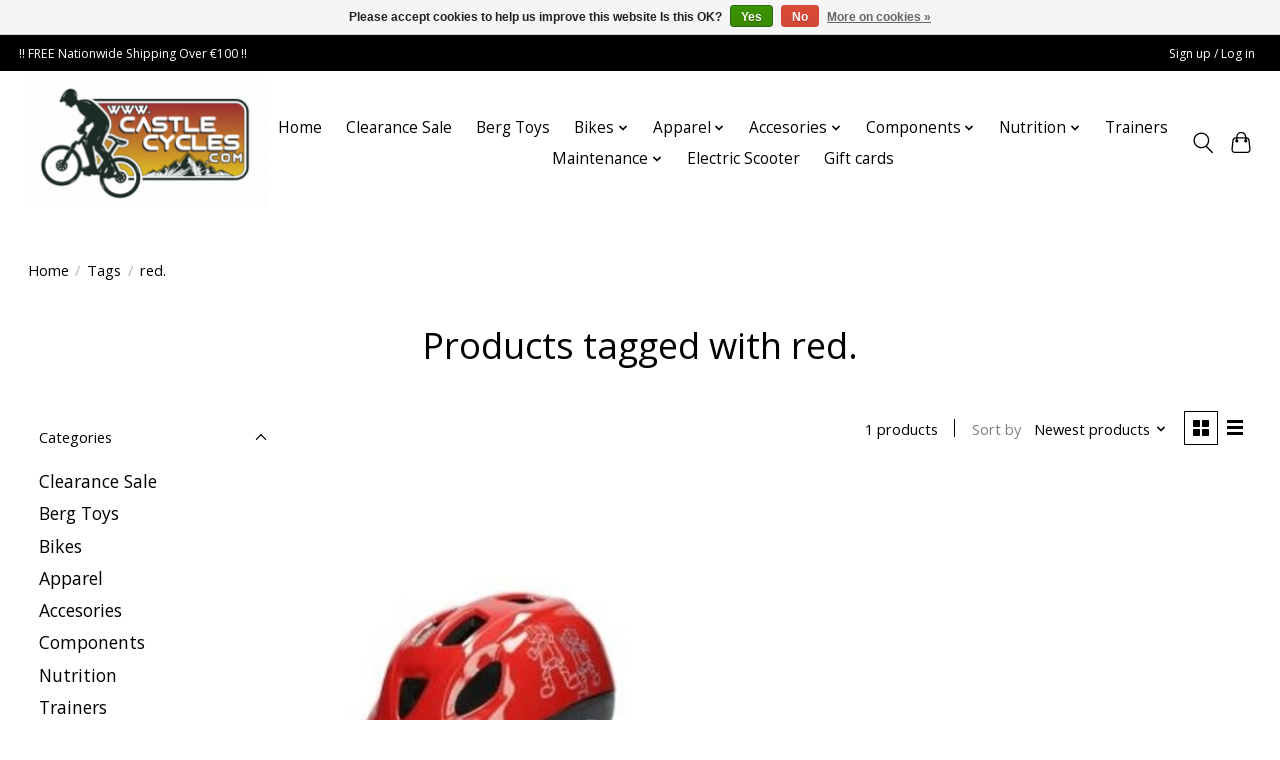

--- FILE ---
content_type: text/html;charset=utf-8
request_url: https://www.castlecycles.com/tags/red/
body_size: 12617
content:
<!DOCTYPE html>
<html lang="en">
  <head>
    <meta charset="utf-8"/>
<!-- [START] 'blocks/head.rain' -->
<!--

  (c) 2008-2026 Lightspeed Netherlands B.V.
  http://www.lightspeedhq.com
  Generated: 17-01-2026 @ 17:41:41

-->
<link rel="canonical" href="https://www.castlecycles.com/tags/red/"/>
<link rel="alternate" href="https://www.castlecycles.com/index.rss" type="application/rss+xml" title="New products"/>
<link href="https://cdn.webshopapp.com/assets/cookielaw.css?2025-02-20" rel="stylesheet" type="text/css"/>
<meta name="robots" content="noodp,noydir"/>
<meta name="google-site-verification" content=""/>
<meta property="og:url" content="https://www.castlecycles.com/tags/red/?source=facebook"/>
<meta property="og:site_name" content="Castle Cycles "/>
<meta property="og:title" content="red."/>
<meta property="og:description" content="Castle Cycles Donegal&#039;s premier bike shop we cater for all your cycling needs. No 1 stop for Sales, Service and Repairs. We also stock a wide range of bicycles,"/>
<script>
<!-- Google Tag Manager -->
<script></script>
<!-- End Google Tag Manager -->
</script>
<!--[if lt IE 9]>
<script src="https://cdn.webshopapp.com/assets/html5shiv.js?2025-02-20"></script>
<![endif]-->
<!-- [END] 'blocks/head.rain' -->
    <title>red. - Castle Cycles </title>
    <meta name="description" content="Castle Cycles Donegal&#039;s premier bike shop we cater for all your cycling needs. No 1 stop for Sales, Service and Repairs. We also stock a wide range of bicycles," />
    <meta name="keywords" content="red., Cannondale, Lapierre, Giant, Look, Cervelo, Focus, Santini, Endura, Assos, Mavic, Enve, Zipp, Garmin, Cateye, Bell, Giro, Kask, Tailwind, Toeq, Powerbar, Cliffbar, Nuun, High5, Camalbak, GT, Continental, Panaracer, Vittoria, Wahoo, Shimano, Sra" />
    <meta http-equiv="X-UA-Compatible" content="IE=edge">
    <meta name="viewport" content="width=device-width, initial-scale=1">
    <meta name="apple-mobile-web-app-capable" content="yes">
    <meta name="apple-mobile-web-app-status-bar-style" content="black">
    
    <script>document.getElementsByTagName("html")[0].className += " js";</script>

    <link rel="shortcut icon" href="https://cdn.webshopapp.com/shops/317328/themes/174583/v/2723734/assets/favicon.png?20251023181158" type="image/x-icon" />
    <link href='//fonts.googleapis.com/css?family=Open%20Sans:400,300,600&display=swap' rel='stylesheet' type='text/css'>
<link href='//fonts.googleapis.com/css?family=Open%20Sans:400,300,600&display=swap' rel='stylesheet' type='text/css'>
    <link rel="stylesheet" href="https://cdn.webshopapp.com/assets/gui-2-0.css?2025-02-20" />
    <link rel="stylesheet" href="https://cdn.webshopapp.com/assets/gui-responsive-2-0.css?2025-02-20" />
    <link id="lightspeedframe" rel="stylesheet" href="https://cdn.webshopapp.com/shops/317328/themes/174583/assets/style.css?2025122412124820210104192718" />
    <!-- browsers not supporting CSS variables -->
    <script>
      if(!('CSS' in window) || !CSS.supports('color', 'var(--color-var)')) {var cfStyle = document.getElementById('lightspeedframe');if(cfStyle) {var href = cfStyle.getAttribute('href');href = href.replace('style.css', 'style-fallback.css');cfStyle.setAttribute('href', href);}}
    </script>
    <link rel="stylesheet" href="https://cdn.webshopapp.com/shops/317328/themes/174583/assets/settings.css?2025122412124820210104192718" />
    <link rel="stylesheet" href="https://cdn.webshopapp.com/shops/317328/themes/174583/assets/custom.css?2025122412124820210104192718" />

    <script src="https://cdn.webshopapp.com/assets/jquery-3-7-1.js?2025-02-20"></script>
    <script src="https://cdn.webshopapp.com/assets/jquery-ui-1-14-1.js?2025-02-20"></script>

  </head>
  <body>
    
          <header class="main-header main-header--mobile js-main-header position-relative">
  <div class="main-header__top-section">
    <div class="main-header__nav-grid justify-between@md container max-width-lg text-xs padding-y-xxs">
      <div>!! FREE Nationwide Shipping Over €100 !!</div>
      <ul class="main-header__list flex-grow flex-basis-0 justify-end@md display@md">        
                
                        <li class="main-header__item"><a href="https://www.castlecycles.com/account/" class="main-header__link" title="My account">Sign up / Log in</a></li>
      </ul>
    </div>
  </div>
  <div class="main-header__mobile-content container max-width-lg">
          <a href="https://www.castlecycles.com/" class="main-header__logo" title="Castle Cycles ">
        <img src="https://cdn.webshopapp.com/shops/317328/themes/174583/v/2723735/assets/logo.png?20251023181349" alt="Castle Cycles ">
              </a>
        
    <div class="flex items-center">
            <button class="reset main-header__mobile-btn js-tab-focus" aria-controls="cartDrawer">
        <svg class="icon" viewBox="0 0 24 25" fill="none"><title>Toggle cart</title><path d="M2.90171 9.65153C3.0797 8.00106 4.47293 6.75 6.13297 6.75H17.867C19.527 6.75 20.9203 8.00105 21.0982 9.65153L22.1767 19.6515C22.3839 21.5732 20.8783 23.25 18.9454 23.25H5.05454C3.1217 23.25 1.61603 21.5732 1.82328 19.6515L2.90171 9.65153Z" stroke="currentColor" stroke-width="1.5" fill="none"/>
        <path d="M7.19995 9.6001V5.7001C7.19995 2.88345 9.4833 0.600098 12.3 0.600098C15.1166 0.600098 17.4 2.88345 17.4 5.7001V9.6001" stroke="currentColor" stroke-width="1.5" fill="none"/>
        <circle cx="7.19996" cy="10.2001" r="1.8" fill="currentColor"/>
        <ellipse cx="17.4" cy="10.2001" rx="1.8" ry="1.8" fill="currentColor"/></svg>
        <span class="sr-only">Cart</span>
              </button>

      <button class="reset anim-menu-btn js-anim-menu-btn main-header__nav-control js-tab-focus" aria-label="Toggle menu">
        <i class="anim-menu-btn__icon anim-menu-btn__icon--close" aria-hidden="true"></i>
      </button>
    </div>
  </div>

  <div class="main-header__nav" role="navigation">
    <div class="main-header__nav-grid justify-between@md container max-width-lg">
      <div class="main-header__nav-logo-wrapper flex-shrink-0">
        
                  <a href="https://www.castlecycles.com/" class="main-header__logo" title="Castle Cycles ">
            <img src="https://cdn.webshopapp.com/shops/317328/themes/174583/v/2723735/assets/logo.png?20251023181349" alt="Castle Cycles ">
                      </a>
              </div>
      
      <form action="https://www.castlecycles.com/search/" method="get" role="search" class="padding-y-md hide@md">
        <label class="sr-only" for="searchInputMobile">Search</label>
        <input class="header-v3__nav-form-control form-control width-100%" value="" autocomplete="off" type="search" name="q" id="searchInputMobile" placeholder="Search...">
      </form>

      <ul class="main-header__list flex-grow flex-basis-0 flex-wrap justify-center@md">
        
                <li class="main-header__item">
          <a class="main-header__link" href="https://www.castlecycles.com/">Home</a>
        </li>
        
                <li class="main-header__item">
          <a class="main-header__link" href="https://www.castlecycles.com/clearance-sale/">
            Clearance Sale                                    
          </a>
                  </li>
                <li class="main-header__item">
          <a class="main-header__link" href="https://www.castlecycles.com/berg-toys/">
            Berg Toys                                    
          </a>
                  </li>
                <li class="main-header__item js-main-nav__item">
          <a class="main-header__link js-main-nav__control" href="https://www.castlecycles.com/bikes/">
            <span>Bikes</span>            <svg class="main-header__dropdown-icon icon" viewBox="0 0 16 16"><polygon fill="currentColor" points="8,11.4 2.6,6 4,4.6 8,8.6 12,4.6 13.4,6 "></polygon></svg>                        <i class="main-header__arrow-icon" aria-hidden="true">
              <svg class="icon" viewBox="0 0 16 16">
                <g class="icon__group" fill="none" stroke="currentColor" stroke-linecap="square" stroke-miterlimit="10" stroke-width="2">
                  <path d="M2 2l12 12" />
                  <path d="M14 2L2 14" />
                </g>
              </svg>
            </i>
                        
          </a>
                    <ul class="main-header__dropdown">
            <li class="main-header__dropdown-item"><a href="https://www.castlecycles.com/bikes/" class="main-header__dropdown-link hide@md">All Bikes</a></li>
                        <li class="main-header__dropdown-item">
              <a class="main-header__dropdown-link" href="https://www.castlecycles.com/bikes/black-friday-bike-sale/">
                Black Friday Bike Sale
                                              </a>

                          </li>
                        <li class="main-header__dropdown-item js-main-nav__item position-relative">
              <a class="main-header__dropdown-link js-main-nav__control flex justify-between " href="https://www.castlecycles.com/bikes/road-bikes/">
                Road Bikes
                <svg class="dropdown__desktop-icon icon" aria-hidden="true" viewBox="0 0 12 12"><polyline stroke-width="1" stroke="currentColor" fill="none" stroke-linecap="round" stroke-linejoin="round" points="3.5 0.5 9.5 6 3.5 11.5"></polyline></svg>                                <i class="main-header__arrow-icon" aria-hidden="true">
                  <svg class="icon" viewBox="0 0 16 16">
                    <g class="icon__group" fill="none" stroke="currentColor" stroke-linecap="square" stroke-miterlimit="10" stroke-width="2">
                      <path d="M2 2l12 12" />
                      <path d="M14 2L2 14" />
                    </g>
                  </svg>
                </i>
                              </a>

                            <ul class="main-header__dropdown">
                <li><a href="https://www.castlecycles.com/bikes/road-bikes/" class="main-header__dropdown-link hide@md">All Road Bikes</a></li>
                                <li><a class="main-header__dropdown-link" href="https://www.castlecycles.com/bikes/road-bikes/cannondale/">Cannondale</a></li>
                                <li><a class="main-header__dropdown-link" href="https://www.castlecycles.com/bikes/road-bikes/giant/">Giant</a></li>
                                <li><a class="main-header__dropdown-link" href="https://www.castlecycles.com/bikes/road-bikes/lapierre/">Lapierre</a></li>
                                <li><a class="main-header__dropdown-link" href="https://www.castlecycles.com/bikes/road-bikes/liv/">Liv</a></li>
                                <li><a class="main-header__dropdown-link" href="https://www.castlecycles.com/bikes/road-bikes/look/">Look</a></li>
                                <li><a class="main-header__dropdown-link" href="https://www.castlecycles.com/bikes/road-bikes/merida/">Merida</a></li>
                                <li><a class="main-header__dropdown-link" href="https://www.castlecycles.com/bikes/road-bikes/sprint/">Sprint</a></li>
                                <li><a class="main-header__dropdown-link" href="https://www.castlecycles.com/bikes/road-bikes/stevens/">Stevens</a></li>
                                <li><a class="main-header__dropdown-link" href="https://www.castlecycles.com/bikes/road-bikes/ridley/">Ridley</a></li>
                              </ul>
                          </li>
                        <li class="main-header__dropdown-item js-main-nav__item position-relative">
              <a class="main-header__dropdown-link js-main-nav__control flex justify-between " href="https://www.castlecycles.com/bikes/gravel-bikes/">
                Gravel Bikes
                <svg class="dropdown__desktop-icon icon" aria-hidden="true" viewBox="0 0 12 12"><polyline stroke-width="1" stroke="currentColor" fill="none" stroke-linecap="round" stroke-linejoin="round" points="3.5 0.5 9.5 6 3.5 11.5"></polyline></svg>                                <i class="main-header__arrow-icon" aria-hidden="true">
                  <svg class="icon" viewBox="0 0 16 16">
                    <g class="icon__group" fill="none" stroke="currentColor" stroke-linecap="square" stroke-miterlimit="10" stroke-width="2">
                      <path d="M2 2l12 12" />
                      <path d="M14 2L2 14" />
                    </g>
                  </svg>
                </i>
                              </a>

                            <ul class="main-header__dropdown">
                <li><a href="https://www.castlecycles.com/bikes/gravel-bikes/" class="main-header__dropdown-link hide@md">All Gravel Bikes</a></li>
                                <li><a class="main-header__dropdown-link" href="https://www.castlecycles.com/bikes/gravel-bikes/giant/">Giant </a></li>
                                <li><a class="main-header__dropdown-link" href="https://www.castlecycles.com/bikes/gravel-bikes/lapierre/">Lapierre</a></li>
                                <li><a class="main-header__dropdown-link" href="https://www.castlecycles.com/bikes/gravel-bikes/merida/">Merida</a></li>
                                <li><a class="main-header__dropdown-link" href="https://www.castlecycles.com/bikes/gravel-bikes/ridley-12789997/">Ridley</a></li>
                                <li><a class="main-header__dropdown-link" href="https://www.castlecycles.com/bikes/gravel-bikes/stevens-12882492/">Stevens</a></li>
                              </ul>
                          </li>
                        <li class="main-header__dropdown-item js-main-nav__item position-relative">
              <a class="main-header__dropdown-link js-main-nav__control flex justify-between " href="https://www.castlecycles.com/bikes/e-bikes/">
                E-Bikes
                <svg class="dropdown__desktop-icon icon" aria-hidden="true" viewBox="0 0 12 12"><polyline stroke-width="1" stroke="currentColor" fill="none" stroke-linecap="round" stroke-linejoin="round" points="3.5 0.5 9.5 6 3.5 11.5"></polyline></svg>                                <i class="main-header__arrow-icon" aria-hidden="true">
                  <svg class="icon" viewBox="0 0 16 16">
                    <g class="icon__group" fill="none" stroke="currentColor" stroke-linecap="square" stroke-miterlimit="10" stroke-width="2">
                      <path d="M2 2l12 12" />
                      <path d="M14 2L2 14" />
                    </g>
                  </svg>
                </i>
                              </a>

                            <ul class="main-header__dropdown">
                <li><a href="https://www.castlecycles.com/bikes/e-bikes/" class="main-header__dropdown-link hide@md">All E-Bikes</a></li>
                                <li><a class="main-header__dropdown-link" href="https://www.castlecycles.com/bikes/e-bikes/cannondale/">Cannondale </a></li>
                                <li><a class="main-header__dropdown-link" href="https://www.castlecycles.com/bikes/e-bikes/lapierre/">Lapierre</a></li>
                                <li><a class="main-header__dropdown-link" href="https://www.castlecycles.com/bikes/e-bikes/giant/">Giant</a></li>
                                <li><a class="main-header__dropdown-link" href="https://www.castlecycles.com/bikes/e-bikes/raleigh-11948431/">Raleigh</a></li>
                                <li><a class="main-header__dropdown-link" href="https://www.castlecycles.com/bikes/e-bikes/reid-12956473/">Reid</a></li>
                                <li><a class="main-header__dropdown-link" href="https://www.castlecycles.com/bikes/e-bikes/look-12561862/">Look</a></li>
                                <li><a class="main-header__dropdown-link" href="https://www.castlecycles.com/bikes/e-bikes/merida/">Merida</a></li>
                                <li><a class="main-header__dropdown-link" href="https://www.castlecycles.com/bikes/e-bikes/stevens/">Stevens</a></li>
                              </ul>
                          </li>
                        <li class="main-header__dropdown-item js-main-nav__item position-relative">
              <a class="main-header__dropdown-link js-main-nav__control flex justify-between " href="https://www.castlecycles.com/bikes/hybrid-city-bikes/">
                Hybrid/City Bikes
                <svg class="dropdown__desktop-icon icon" aria-hidden="true" viewBox="0 0 12 12"><polyline stroke-width="1" stroke="currentColor" fill="none" stroke-linecap="round" stroke-linejoin="round" points="3.5 0.5 9.5 6 3.5 11.5"></polyline></svg>                                <i class="main-header__arrow-icon" aria-hidden="true">
                  <svg class="icon" viewBox="0 0 16 16">
                    <g class="icon__group" fill="none" stroke="currentColor" stroke-linecap="square" stroke-miterlimit="10" stroke-width="2">
                      <path d="M2 2l12 12" />
                      <path d="M14 2L2 14" />
                    </g>
                  </svg>
                </i>
                              </a>

                            <ul class="main-header__dropdown">
                <li><a href="https://www.castlecycles.com/bikes/hybrid-city-bikes/" class="main-header__dropdown-link hide@md">All Hybrid/City Bikes</a></li>
                                <li><a class="main-header__dropdown-link" href="https://www.castlecycles.com/bikes/hybrid-city-bikes/drag/">Drag</a></li>
                                <li><a class="main-header__dropdown-link" href="https://www.castlecycles.com/bikes/hybrid-city-bikes/giant/">Giant</a></li>
                                <li><a class="main-header__dropdown-link" href="https://www.castlecycles.com/bikes/hybrid-city-bikes/gt/">GT</a></li>
                                <li><a class="main-header__dropdown-link" href="https://www.castlecycles.com/bikes/hybrid-city-bikes/lapierre/">Lapierre</a></li>
                                <li><a class="main-header__dropdown-link" href="https://www.castlecycles.com/bikes/hybrid-city-bikes/raleigh/">Raleigh </a></li>
                                <li><a class="main-header__dropdown-link" href="https://www.castlecycles.com/bikes/hybrid-city-bikes/reid-12956474/">Reid</a></li>
                                <li><a class="main-header__dropdown-link" href="https://www.castlecycles.com/bikes/hybrid-city-bikes/stevens/">Stevens</a></li>
                              </ul>
                          </li>
                        <li class="main-header__dropdown-item js-main-nav__item position-relative">
              <a class="main-header__dropdown-link js-main-nav__control flex justify-between " href="https://www.castlecycles.com/bikes/kids-bikes/">
                Kids Bikes
                <svg class="dropdown__desktop-icon icon" aria-hidden="true" viewBox="0 0 12 12"><polyline stroke-width="1" stroke="currentColor" fill="none" stroke-linecap="round" stroke-linejoin="round" points="3.5 0.5 9.5 6 3.5 11.5"></polyline></svg>                                <i class="main-header__arrow-icon" aria-hidden="true">
                  <svg class="icon" viewBox="0 0 16 16">
                    <g class="icon__group" fill="none" stroke="currentColor" stroke-linecap="square" stroke-miterlimit="10" stroke-width="2">
                      <path d="M2 2l12 12" />
                      <path d="M14 2L2 14" />
                    </g>
                  </svg>
                </i>
                              </a>

                            <ul class="main-header__dropdown">
                <li><a href="https://www.castlecycles.com/bikes/kids-bikes/" class="main-header__dropdown-link hide@md">All Kids Bikes</a></li>
                                <li><a class="main-header__dropdown-link" href="https://www.castlecycles.com/bikes/kids-bikes/scooters-13319647/">Scooters</a></li>
                                <li><a class="main-header__dropdown-link" href="https://www.castlecycles.com/bikes/kids-bikes/balance-bikes-12108084/">Balance Bikes </a></li>
                                <li><a class="main-header__dropdown-link" href="https://www.castlecycles.com/bikes/kids-bikes/12-bikes/">12&quot; Bikes</a></li>
                                <li><a class="main-header__dropdown-link" href="https://www.castlecycles.com/bikes/kids-bikes/14-bikes/">14&quot; Bikes</a></li>
                                <li><a class="main-header__dropdown-link" href="https://www.castlecycles.com/bikes/kids-bikes/16-bikes/">16&quot; Bikes</a></li>
                                <li><a class="main-header__dropdown-link" href="https://www.castlecycles.com/bikes/kids-bikes/18-bikes/">18&quot; Bikes</a></li>
                                <li><a class="main-header__dropdown-link" href="https://www.castlecycles.com/bikes/kids-bikes/20-bikes/">20&quot; Bikes</a></li>
                                <li><a class="main-header__dropdown-link" href="https://www.castlecycles.com/bikes/kids-bikes/24-bikes/">24&quot; Bikes</a></li>
                                <li><a class="main-header__dropdown-link" href="https://www.castlecycles.com/bikes/kids-bikes/26-bikes/">26&quot; Bikes</a></li>
                                <li><a class="main-header__dropdown-link" href="https://www.castlecycles.com/bikes/kids-bikes/275-bikes/">27.5&quot; Bikes</a></li>
                              </ul>
                          </li>
                        <li class="main-header__dropdown-item js-main-nav__item position-relative">
              <a class="main-header__dropdown-link js-main-nav__control flex justify-between " href="https://www.castlecycles.com/bikes/mtb-hardtail-bikes/">
                MTB Hardtail Bikes
                <svg class="dropdown__desktop-icon icon" aria-hidden="true" viewBox="0 0 12 12"><polyline stroke-width="1" stroke="currentColor" fill="none" stroke-linecap="round" stroke-linejoin="round" points="3.5 0.5 9.5 6 3.5 11.5"></polyline></svg>                                <i class="main-header__arrow-icon" aria-hidden="true">
                  <svg class="icon" viewBox="0 0 16 16">
                    <g class="icon__group" fill="none" stroke="currentColor" stroke-linecap="square" stroke-miterlimit="10" stroke-width="2">
                      <path d="M2 2l12 12" />
                      <path d="M14 2L2 14" />
                    </g>
                  </svg>
                </i>
                              </a>

                            <ul class="main-header__dropdown">
                <li><a href="https://www.castlecycles.com/bikes/mtb-hardtail-bikes/" class="main-header__dropdown-link hide@md">All MTB Hardtail Bikes</a></li>
                                <li><a class="main-header__dropdown-link" href="https://www.castlecycles.com/bikes/mtb-hardtail-bikes/giant/">Giant </a></li>
                                <li><a class="main-header__dropdown-link" href="https://www.castlecycles.com/bikes/mtb-hardtail-bikes/gt/">GT </a></li>
                                <li><a class="main-header__dropdown-link" href="https://www.castlecycles.com/bikes/mtb-hardtail-bikes/lapierre/">Lapierre</a></li>
                                <li><a class="main-header__dropdown-link" href="https://www.castlecycles.com/bikes/mtb-hardtail-bikes/merida/">Merida</a></li>
                                <li><a class="main-header__dropdown-link" href="https://www.castlecycles.com/bikes/mtb-hardtail-bikes/stevens/">Stevens</a></li>
                              </ul>
                          </li>
                        <li class="main-header__dropdown-item">
              <a class="main-header__dropdown-link" href="https://www.castlecycles.com/bikes/mtb-full-sus-bikes/">
                MTB Full Sus Bikes
                                              </a>

                          </li>
                        <li class="main-header__dropdown-item">
              <a class="main-header__dropdown-link" href="https://www.castlecycles.com/bikes/tt-bikes/">
                TT Bikes
                                              </a>

                          </li>
                        <li class="main-header__dropdown-item">
              <a class="main-header__dropdown-link" href="https://www.castlecycles.com/bikes/pre-owned-bikes/">
                Pre-Owned Bikes
                                              </a>

                          </li>
                        <li class="main-header__dropdown-item">
              <a class="main-header__dropdown-link" href="https://www.castlecycles.com/bikes/cargo-bikes/">
                Cargo Bikes
                                              </a>

                          </li>
                      </ul>
                  </li>
                <li class="main-header__item js-main-nav__item">
          <a class="main-header__link js-main-nav__control" href="https://www.castlecycles.com/apparel/">
            <span>Apparel</span>            <svg class="main-header__dropdown-icon icon" viewBox="0 0 16 16"><polygon fill="currentColor" points="8,11.4 2.6,6 4,4.6 8,8.6 12,4.6 13.4,6 "></polygon></svg>                        <i class="main-header__arrow-icon" aria-hidden="true">
              <svg class="icon" viewBox="0 0 16 16">
                <g class="icon__group" fill="none" stroke="currentColor" stroke-linecap="square" stroke-miterlimit="10" stroke-width="2">
                  <path d="M2 2l12 12" />
                  <path d="M14 2L2 14" />
                </g>
              </svg>
            </i>
                        
          </a>
                    <ul class="main-header__dropdown">
            <li class="main-header__dropdown-item"><a href="https://www.castlecycles.com/apparel/" class="main-header__dropdown-link hide@md">All Apparel</a></li>
                        <li class="main-header__dropdown-item js-main-nav__item position-relative">
              <a class="main-header__dropdown-link js-main-nav__control flex justify-between " href="https://www.castlecycles.com/apparel/shoes/">
                Shoes
                <svg class="dropdown__desktop-icon icon" aria-hidden="true" viewBox="0 0 12 12"><polyline stroke-width="1" stroke="currentColor" fill="none" stroke-linecap="round" stroke-linejoin="round" points="3.5 0.5 9.5 6 3.5 11.5"></polyline></svg>                                <i class="main-header__arrow-icon" aria-hidden="true">
                  <svg class="icon" viewBox="0 0 16 16">
                    <g class="icon__group" fill="none" stroke="currentColor" stroke-linecap="square" stroke-miterlimit="10" stroke-width="2">
                      <path d="M2 2l12 12" />
                      <path d="M14 2L2 14" />
                    </g>
                  </svg>
                </i>
                              </a>

                            <ul class="main-header__dropdown">
                <li><a href="https://www.castlecycles.com/apparel/shoes/" class="main-header__dropdown-link hide@md">All Shoes</a></li>
                                <li><a class="main-header__dropdown-link" href="https://www.castlecycles.com/apparel/shoes/mtb-shoes/">MTB Shoes</a></li>
                                <li><a class="main-header__dropdown-link" href="https://www.castlecycles.com/apparel/shoes/road-shoes/">Road Shoes</a></li>
                              </ul>
                          </li>
                        <li class="main-header__dropdown-item js-main-nav__item position-relative">
              <a class="main-header__dropdown-link js-main-nav__control flex justify-between " href="https://www.castlecycles.com/apparel/helmets/">
                Helmets
                <svg class="dropdown__desktop-icon icon" aria-hidden="true" viewBox="0 0 12 12"><polyline stroke-width="1" stroke="currentColor" fill="none" stroke-linecap="round" stroke-linejoin="round" points="3.5 0.5 9.5 6 3.5 11.5"></polyline></svg>                                <i class="main-header__arrow-icon" aria-hidden="true">
                  <svg class="icon" viewBox="0 0 16 16">
                    <g class="icon__group" fill="none" stroke="currentColor" stroke-linecap="square" stroke-miterlimit="10" stroke-width="2">
                      <path d="M2 2l12 12" />
                      <path d="M14 2L2 14" />
                    </g>
                  </svg>
                </i>
                              </a>

                            <ul class="main-header__dropdown">
                <li><a href="https://www.castlecycles.com/apparel/helmets/" class="main-header__dropdown-link hide@md">All Helmets</a></li>
                                <li><a class="main-header__dropdown-link" href="https://www.castlecycles.com/apparel/helmets/kids-helmets/">Kids Helmets </a></li>
                                <li><a class="main-header__dropdown-link" href="https://www.castlecycles.com/apparel/helmets/adult-helmets/">Adult Helmets</a></li>
                              </ul>
                          </li>
                        <li class="main-header__dropdown-item">
              <a class="main-header__dropdown-link" href="https://www.castlecycles.com/apparel/arm-warmers/">
                Arm Warmers
                                              </a>

                          </li>
                        <li class="main-header__dropdown-item">
              <a class="main-header__dropdown-link" href="https://www.castlecycles.com/apparel/baselayer/">
                Baselayer
                                              </a>

                          </li>
                        <li class="main-header__dropdown-item">
              <a class="main-header__dropdown-link" href="https://www.castlecycles.com/apparel/bib-shorts/">
                Bib Shorts
                                              </a>

                          </li>
                        <li class="main-header__dropdown-item">
              <a class="main-header__dropdown-link" href="https://www.castlecycles.com/apparel/bib-tights/">
                Bib Tights
                                              </a>

                          </li>
                        <li class="main-header__dropdown-item">
              <a class="main-header__dropdown-link" href="https://www.castlecycles.com/apparel/gillet/">
                Gillet
                                              </a>

                          </li>
                        <li class="main-header__dropdown-item">
              <a class="main-header__dropdown-link" href="https://www.castlecycles.com/apparel/gloves-mitts/">
                Gloves/Mitts
                                              </a>

                          </li>
                        <li class="main-header__dropdown-item">
              <a class="main-header__dropdown-link" href="https://www.castlecycles.com/apparel/headwear/">
                Headwear
                                              </a>

                          </li>
                        <li class="main-header__dropdown-item">
              <a class="main-header__dropdown-link" href="https://www.castlecycles.com/apparel/jackets/">
                Jackets
                                              </a>

                          </li>
                        <li class="main-header__dropdown-item">
              <a class="main-header__dropdown-link" href="https://www.castlecycles.com/apparel/jerseys/">
                Jerseys
                                              </a>

                          </li>
                        <li class="main-header__dropdown-item">
              <a class="main-header__dropdown-link" href="https://www.castlecycles.com/apparel/knee-warmers/">
                Knee Warmers
                                              </a>

                          </li>
                        <li class="main-header__dropdown-item">
              <a class="main-header__dropdown-link" href="https://www.castlecycles.com/apparel/knee-pads/">
                Knee Pads 
                                              </a>

                          </li>
                        <li class="main-header__dropdown-item">
              <a class="main-header__dropdown-link" href="https://www.castlecycles.com/apparel/leg-warmers/">
                Leg Warmers
                                              </a>

                          </li>
                        <li class="main-header__dropdown-item">
              <a class="main-header__dropdown-link" href="https://www.castlecycles.com/apparel/overshoes/">
                Overshoes
                                              </a>

                          </li>
                        <li class="main-header__dropdown-item">
              <a class="main-header__dropdown-link" href="https://www.castlecycles.com/apparel/socks/">
                Socks
                                              </a>

                          </li>
                        <li class="main-header__dropdown-item">
              <a class="main-header__dropdown-link" href="https://www.castlecycles.com/apparel/tri-suits/">
                Tri Suits
                                              </a>

                          </li>
                        <li class="main-header__dropdown-item">
              <a class="main-header__dropdown-link" href="https://www.castlecycles.com/apparel/waist-shorts/">
                Waist Shorts
                                              </a>

                          </li>
                        <li class="main-header__dropdown-item">
              <a class="main-header__dropdown-link" href="https://www.castlecycles.com/apparel/wetsuits/">
                WetSuits
                                              </a>

                          </li>
                      </ul>
                  </li>
                <li class="main-header__item js-main-nav__item">
          <a class="main-header__link js-main-nav__control" href="https://www.castlecycles.com/accesories/">
            <span>Accesories</span>            <svg class="main-header__dropdown-icon icon" viewBox="0 0 16 16"><polygon fill="currentColor" points="8,11.4 2.6,6 4,4.6 8,8.6 12,4.6 13.4,6 "></polygon></svg>                        <i class="main-header__arrow-icon" aria-hidden="true">
              <svg class="icon" viewBox="0 0 16 16">
                <g class="icon__group" fill="none" stroke="currentColor" stroke-linecap="square" stroke-miterlimit="10" stroke-width="2">
                  <path d="M2 2l12 12" />
                  <path d="M14 2L2 14" />
                </g>
              </svg>
            </i>
                        
          </a>
                    <ul class="main-header__dropdown">
            <li class="main-header__dropdown-item"><a href="https://www.castlecycles.com/accesories/" class="main-header__dropdown-link hide@md">All Accesories</a></li>
                        <li class="main-header__dropdown-item">
              <a class="main-header__dropdown-link" href="https://www.castlecycles.com/accesories/bar-tape/">
                Bar Tape
                                              </a>

                          </li>
                        <li class="main-header__dropdown-item">
              <a class="main-header__dropdown-link" href="https://www.castlecycles.com/accesories/bar-grips/">
                Bar Grips
                                              </a>

                          </li>
                        <li class="main-header__dropdown-item">
              <a class="main-header__dropdown-link" href="https://www.castlecycles.com/accesories/basket/">
                Basket
                                              </a>

                          </li>
                        <li class="main-header__dropdown-item">
              <a class="main-header__dropdown-link" href="https://www.castlecycles.com/accesories/bell/">
                Bell
                                              </a>

                          </li>
                        <li class="main-header__dropdown-item">
              <a class="main-header__dropdown-link" href="https://www.castlecycles.com/accesories/bottle-cage/">
                Bottle Cage
                                              </a>

                          </li>
                        <li class="main-header__dropdown-item">
              <a class="main-header__dropdown-link" href="https://www.castlecycles.com/accesories/bottle/">
                Bottle
                                              </a>

                          </li>
                        <li class="main-header__dropdown-item">
              <a class="main-header__dropdown-link" href="https://www.castlecycles.com/accesories/car-racks/">
                Car Racks
                                              </a>

                          </li>
                        <li class="main-header__dropdown-item">
              <a class="main-header__dropdown-link" href="https://www.castlecycles.com/accesories/child-seat-trailers/">
                Child Seat / Trailers 
                                              </a>

                          </li>
                        <li class="main-header__dropdown-item">
              <a class="main-header__dropdown-link" href="https://www.castlecycles.com/accesories/cleats/">
                Cleats
                                              </a>

                          </li>
                        <li class="main-header__dropdown-item">
              <a class="main-header__dropdown-link" href="https://www.castlecycles.com/accesories/computers/">
                Computers
                                              </a>

                          </li>
                        <li class="main-header__dropdown-item js-main-nav__item position-relative">
              <a class="main-header__dropdown-link js-main-nav__control flex justify-between " href="https://www.castlecycles.com/accesories/lights/">
                Lights
                <svg class="dropdown__desktop-icon icon" aria-hidden="true" viewBox="0 0 12 12"><polyline stroke-width="1" stroke="currentColor" fill="none" stroke-linecap="round" stroke-linejoin="round" points="3.5 0.5 9.5 6 3.5 11.5"></polyline></svg>                                <i class="main-header__arrow-icon" aria-hidden="true">
                  <svg class="icon" viewBox="0 0 16 16">
                    <g class="icon__group" fill="none" stroke="currentColor" stroke-linecap="square" stroke-miterlimit="10" stroke-width="2">
                      <path d="M2 2l12 12" />
                      <path d="M14 2L2 14" />
                    </g>
                  </svg>
                </i>
                              </a>

                            <ul class="main-header__dropdown">
                <li><a href="https://www.castlecycles.com/accesories/lights/" class="main-header__dropdown-link hide@md">All Lights</a></li>
                                <li><a class="main-header__dropdown-link" href="https://www.castlecycles.com/accesories/lights/light-front/">Light Front</a></li>
                                <li><a class="main-header__dropdown-link" href="https://www.castlecycles.com/accesories/lights/light-sets/">Light Sets</a></li>
                                <li><a class="main-header__dropdown-link" href="https://www.castlecycles.com/accesories/lights/light-rear/">Light Rear </a></li>
                              </ul>
                          </li>
                        <li class="main-header__dropdown-item">
              <a class="main-header__dropdown-link" href="https://www.castlecycles.com/accesories/lock/">
                Lock
                                              </a>

                          </li>
                        <li class="main-header__dropdown-item">
              <a class="main-header__dropdown-link" href="https://www.castlecycles.com/accesories/mudguards/">
                Mudguards
                                              </a>

                          </li>
                        <li class="main-header__dropdown-item">
              <a class="main-header__dropdown-link" href="https://www.castlecycles.com/accesories/pannier-bags/">
                Pannier Bags 
                                              </a>

                          </li>
                        <li class="main-header__dropdown-item">
              <a class="main-header__dropdown-link" href="https://www.castlecycles.com/accesories/pannier-racks/">
                Pannier Racks
                                              </a>

                          </li>
                        <li class="main-header__dropdown-item">
              <a class="main-header__dropdown-link" href="https://www.castlecycles.com/accesories/pumps/">
                Pumps
                                              </a>

                          </li>
                        <li class="main-header__dropdown-item">
              <a class="main-header__dropdown-link" href="https://www.castlecycles.com/accesories/pedals-road/">
                Pedals Road
                                              </a>

                          </li>
                        <li class="main-header__dropdown-item">
              <a class="main-header__dropdown-link" href="https://www.castlecycles.com/accesories/pedals-mtb/">
                Pedals MTB
                                              </a>

                          </li>
                        <li class="main-header__dropdown-item">
              <a class="main-header__dropdown-link" href="https://www.castlecycles.com/accesories/pedals-flat/">
                Pedals Flat
                                              </a>

                          </li>
                        <li class="main-header__dropdown-item">
              <a class="main-header__dropdown-link" href="https://www.castlecycles.com/accesories/saddle-bag/">
                Saddle Bag
                                              </a>

                          </li>
                        <li class="main-header__dropdown-item">
              <a class="main-header__dropdown-link" href="https://www.castlecycles.com/accesories/saddle/">
                Saddle
                                              </a>

                          </li>
                        <li class="main-header__dropdown-item">
              <a class="main-header__dropdown-link" href="https://www.castlecycles.com/accesories/stabilisers/">
                Stabilisers
                                              </a>

                          </li>
                        <li class="main-header__dropdown-item">
              <a class="main-header__dropdown-link" href="https://www.castlecycles.com/accesories/sunglasses/">
                Sunglasses
                                              </a>

                          </li>
                        <li class="main-header__dropdown-item">
              <a class="main-header__dropdown-link" href="https://www.castlecycles.com/accesories/tools/">
                Tools
                                              </a>

                          </li>
                        <li class="main-header__dropdown-item">
              <a class="main-header__dropdown-link" href="https://www.castlecycles.com/accesories/kick-stand/">
                kick stand
                                              </a>

                          </li>
                        <li class="main-header__dropdown-item">
              <a class="main-header__dropdown-link" href="https://www.castlecycles.com/accesories/valve-extender/">
                valve extender
                                              </a>

                          </li>
                        <li class="main-header__dropdown-item">
              <a class="main-header__dropdown-link" href="https://www.castlecycles.com/accesories/hydration-system/">
                Hydration System
                                              </a>

                          </li>
                      </ul>
                  </li>
                <li class="main-header__item js-main-nav__item">
          <a class="main-header__link js-main-nav__control" href="https://www.castlecycles.com/components/">
            <span>Components</span>            <svg class="main-header__dropdown-icon icon" viewBox="0 0 16 16"><polygon fill="currentColor" points="8,11.4 2.6,6 4,4.6 8,8.6 12,4.6 13.4,6 "></polygon></svg>                        <i class="main-header__arrow-icon" aria-hidden="true">
              <svg class="icon" viewBox="0 0 16 16">
                <g class="icon__group" fill="none" stroke="currentColor" stroke-linecap="square" stroke-miterlimit="10" stroke-width="2">
                  <path d="M2 2l12 12" />
                  <path d="M14 2L2 14" />
                </g>
              </svg>
            </i>
                        
          </a>
                    <ul class="main-header__dropdown">
            <li class="main-header__dropdown-item"><a href="https://www.castlecycles.com/components/" class="main-header__dropdown-link hide@md">All Components</a></li>
                        <li class="main-header__dropdown-item">
              <a class="main-header__dropdown-link" href="https://www.castlecycles.com/components/bearings/">
                Bearings
                                              </a>

                          </li>
                        <li class="main-header__dropdown-item js-main-nav__item position-relative">
              <a class="main-header__dropdown-link js-main-nav__control flex justify-between " href="https://www.castlecycles.com/components/brakes/">
                Brakes 
                <svg class="dropdown__desktop-icon icon" aria-hidden="true" viewBox="0 0 12 12"><polyline stroke-width="1" stroke="currentColor" fill="none" stroke-linecap="round" stroke-linejoin="round" points="3.5 0.5 9.5 6 3.5 11.5"></polyline></svg>                                <i class="main-header__arrow-icon" aria-hidden="true">
                  <svg class="icon" viewBox="0 0 16 16">
                    <g class="icon__group" fill="none" stroke="currentColor" stroke-linecap="square" stroke-miterlimit="10" stroke-width="2">
                      <path d="M2 2l12 12" />
                      <path d="M14 2L2 14" />
                    </g>
                  </svg>
                </i>
                              </a>

                            <ul class="main-header__dropdown">
                <li><a href="https://www.castlecycles.com/components/brakes/" class="main-header__dropdown-link hide@md">All Brakes </a></li>
                                <li><a class="main-header__dropdown-link" href="https://www.castlecycles.com/components/brakes/brake-caliper-rim/">Brake Caliper Rim</a></li>
                                <li><a class="main-header__dropdown-link" href="https://www.castlecycles.com/components/brakes/brake-caliper-disc/">Brake Caliper Disc</a></li>
                                <li><a class="main-header__dropdown-link" href="https://www.castlecycles.com/components/brakes/brake-pads-disc/">Brake Pads Disc</a></li>
                                <li><a class="main-header__dropdown-link" href="https://www.castlecycles.com/components/brakes/brake-disc/">Brake Disc</a></li>
                                <li><a class="main-header__dropdown-link" href="https://www.castlecycles.com/components/brakes/brake-lever/">Brake  Lever</a></li>
                                <li><a class="main-header__dropdown-link" href="https://www.castlecycles.com/components/brakes/brake-pads-rim/">Brake Pads Rim</a></li>
                              </ul>
                          </li>
                        <li class="main-header__dropdown-item">
              <a class="main-header__dropdown-link" href="https://www.castlecycles.com/components/bottom-bracket/">
                Bottom Bracket
                                              </a>

                          </li>
                        <li class="main-header__dropdown-item">
              <a class="main-header__dropdown-link" href="https://www.castlecycles.com/components/cassette/">
                Cassette
                                              </a>

                          </li>
                        <li class="main-header__dropdown-item">
              <a class="main-header__dropdown-link" href="https://www.castlecycles.com/components/chain/">
                Chain
                                              </a>

                          </li>
                        <li class="main-header__dropdown-item">
              <a class="main-header__dropdown-link" href="https://www.castlecycles.com/components/chainrings/">
                Chainrings
                                              </a>

                          </li>
                        <li class="main-header__dropdown-item">
              <a class="main-header__dropdown-link" href="https://www.castlecycles.com/components/chainset/">
                Chainset
                                              </a>

                          </li>
                        <li class="main-header__dropdown-item">
              <a class="main-header__dropdown-link" href="https://www.castlecycles.com/components/di2-components/">
                Di2 Components
                                              </a>

                          </li>
                        <li class="main-header__dropdown-item">
              <a class="main-header__dropdown-link" href="https://www.castlecycles.com/components/dropout/">
                Dropout
                                              </a>

                          </li>
                        <li class="main-header__dropdown-item">
              <a class="main-header__dropdown-link" href="https://www.castlecycles.com/components/freehub-body/">
                Freehub Body
                                              </a>

                          </li>
                        <li class="main-header__dropdown-item">
              <a class="main-header__dropdown-link" href="https://www.castlecycles.com/components/front-derailleur/">
                Front Derailleur
                                              </a>

                          </li>
                        <li class="main-header__dropdown-item">
              <a class="main-header__dropdown-link" href="https://www.castlecycles.com/components/fork/">
                Fork
                                              </a>

                          </li>
                        <li class="main-header__dropdown-item">
              <a class="main-header__dropdown-link" href="https://www.castlecycles.com/components/giant-ebike-spares/">
                Giant Ebike Spares 
                                              </a>

                          </li>
                        <li class="main-header__dropdown-item">
              <a class="main-header__dropdown-link" href="https://www.castlecycles.com/components/headset/">
                Headset
                                              </a>

                          </li>
                        <li class="main-header__dropdown-item js-main-nav__item position-relative">
              <a class="main-header__dropdown-link js-main-nav__control flex justify-between " href="https://www.castlecycles.com/components/handlebars/">
                Handlebars
                <svg class="dropdown__desktop-icon icon" aria-hidden="true" viewBox="0 0 12 12"><polyline stroke-width="1" stroke="currentColor" fill="none" stroke-linecap="round" stroke-linejoin="round" points="3.5 0.5 9.5 6 3.5 11.5"></polyline></svg>                                <i class="main-header__arrow-icon" aria-hidden="true">
                  <svg class="icon" viewBox="0 0 16 16">
                    <g class="icon__group" fill="none" stroke="currentColor" stroke-linecap="square" stroke-miterlimit="10" stroke-width="2">
                      <path d="M2 2l12 12" />
                      <path d="M14 2L2 14" />
                    </g>
                  </svg>
                </i>
                              </a>

                            <ul class="main-header__dropdown">
                <li><a href="https://www.castlecycles.com/components/handlebars/" class="main-header__dropdown-link hide@md">All Handlebars</a></li>
                                <li><a class="main-header__dropdown-link" href="https://www.castlecycles.com/components/handlebars/handlebars-tt/">Handlebars TT</a></li>
                                <li><a class="main-header__dropdown-link" href="https://www.castlecycles.com/components/handlebars/handlebars-road/">Handlebars Road</a></li>
                                <li><a class="main-header__dropdown-link" href="https://www.castlecycles.com/components/handlebars/handlebars-mtb/">Handlebars MTB</a></li>
                              </ul>
                          </li>
                        <li class="main-header__dropdown-item">
              <a class="main-header__dropdown-link" href="https://www.castlecycles.com/components/rear-derailleur/">
                Rear Derailleur
                                              </a>

                          </li>
                        <li class="main-header__dropdown-item">
              <a class="main-header__dropdown-link" href="https://www.castlecycles.com/components/seatpost/">
                Seatpost
                                              </a>

                          </li>
                        <li class="main-header__dropdown-item">
              <a class="main-header__dropdown-link" href="https://www.castlecycles.com/components/seatpost-spares/">
                Seatpost Spares
                                              </a>

                          </li>
                        <li class="main-header__dropdown-item">
              <a class="main-header__dropdown-link" href="https://www.castlecycles.com/components/stem/">
                Stem
                                              </a>

                          </li>
                        <li class="main-header__dropdown-item">
              <a class="main-header__dropdown-link" href="https://www.castlecycles.com/components/shifters/">
                Shifters
                                              </a>

                          </li>
                        <li class="main-header__dropdown-item">
              <a class="main-header__dropdown-link" href="https://www.castlecycles.com/components/thru-axle/">
                Thru Axle
                                              </a>

                          </li>
                        <li class="main-header__dropdown-item js-main-nav__item position-relative">
              <a class="main-header__dropdown-link js-main-nav__control flex justify-between " href="https://www.castlecycles.com/components/tyres/">
                Tyres
                <svg class="dropdown__desktop-icon icon" aria-hidden="true" viewBox="0 0 12 12"><polyline stroke-width="1" stroke="currentColor" fill="none" stroke-linecap="round" stroke-linejoin="round" points="3.5 0.5 9.5 6 3.5 11.5"></polyline></svg>                                <i class="main-header__arrow-icon" aria-hidden="true">
                  <svg class="icon" viewBox="0 0 16 16">
                    <g class="icon__group" fill="none" stroke="currentColor" stroke-linecap="square" stroke-miterlimit="10" stroke-width="2">
                      <path d="M2 2l12 12" />
                      <path d="M14 2L2 14" />
                    </g>
                  </svg>
                </i>
                              </a>

                            <ul class="main-header__dropdown">
                <li><a href="https://www.castlecycles.com/components/tyres/" class="main-header__dropdown-link hide@md">All Tyres</a></li>
                                <li><a class="main-header__dropdown-link" href="https://www.castlecycles.com/components/tyres/road-bike-tyres/">Road Bike Tyres</a></li>
                                <li><a class="main-header__dropdown-link" href="https://www.castlecycles.com/components/tyres/hybrid-city-tyres/">Hybrid/City Tyres</a></li>
                                <li><a class="main-header__dropdown-link" href="https://www.castlecycles.com/components/tyres/mtb-tyres/">MTB Tyres</a></li>
                                <li><a class="main-header__dropdown-link" href="https://www.castlecycles.com/components/tyres/gravel-tyres/">Gravel Tyres</a></li>
                                <li><a class="main-header__dropdown-link" href="https://www.castlecycles.com/components/tyres/inner-tube/">Inner Tube</a></li>
                                <li><a class="main-header__dropdown-link" href="https://www.castlecycles.com/components/tyres/cyclocross-tyre/">Cyclocross Tyre</a></li>
                                <li><a class="main-header__dropdown-link" href="https://www.castlecycles.com/components/tyres/12-26-tyres/">12&quot;-26&quot; Tyres</a></li>
                              </ul>
                          </li>
                        <li class="main-header__dropdown-item js-main-nav__item position-relative">
              <a class="main-header__dropdown-link js-main-nav__control flex justify-between " href="https://www.castlecycles.com/components/wheels/">
                Wheels
                <svg class="dropdown__desktop-icon icon" aria-hidden="true" viewBox="0 0 12 12"><polyline stroke-width="1" stroke="currentColor" fill="none" stroke-linecap="round" stroke-linejoin="round" points="3.5 0.5 9.5 6 3.5 11.5"></polyline></svg>                                <i class="main-header__arrow-icon" aria-hidden="true">
                  <svg class="icon" viewBox="0 0 16 16">
                    <g class="icon__group" fill="none" stroke="currentColor" stroke-linecap="square" stroke-miterlimit="10" stroke-width="2">
                      <path d="M2 2l12 12" />
                      <path d="M14 2L2 14" />
                    </g>
                  </svg>
                </i>
                              </a>

                            <ul class="main-header__dropdown">
                <li><a href="https://www.castlecycles.com/components/wheels/" class="main-header__dropdown-link hide@md">All Wheels</a></li>
                                <li><a class="main-header__dropdown-link" href="https://www.castlecycles.com/components/wheels/corima-wheels/">Corima Wheels </a></li>
                                <li><a class="main-header__dropdown-link" href="https://www.castlecycles.com/components/wheels/hed-wheels/">HED Wheels</a></li>
                                <li><a class="main-header__dropdown-link" href="https://www.castlecycles.com/components/wheels/mavic-wheels/">Mavic Wheels</a></li>
                                <li><a class="main-header__dropdown-link" href="https://www.castlecycles.com/components/wheels/vision-wheels/">Vision Wheels </a></li>
                                <li><a class="main-header__dropdown-link" href="https://www.castlecycles.com/components/wheels/mtb-wheels/">MTB Wheels</a></li>
                                <li><a class="main-header__dropdown-link" href="https://www.castlecycles.com/components/wheels/hybrid-wheels/">Hybrid Wheels</a></li>
                                <li><a class="main-header__dropdown-link" href="https://www.castlecycles.com/components/wheels/campagnolo-wheels/">Campagnolo Wheels </a></li>
                              </ul>
                          </li>
                      </ul>
                  </li>
                <li class="main-header__item js-main-nav__item">
          <a class="main-header__link js-main-nav__control" href="https://www.castlecycles.com/nutrition/">
            <span>Nutrition </span>            <svg class="main-header__dropdown-icon icon" viewBox="0 0 16 16"><polygon fill="currentColor" points="8,11.4 2.6,6 4,4.6 8,8.6 12,4.6 13.4,6 "></polygon></svg>                        <i class="main-header__arrow-icon" aria-hidden="true">
              <svg class="icon" viewBox="0 0 16 16">
                <g class="icon__group" fill="none" stroke="currentColor" stroke-linecap="square" stroke-miterlimit="10" stroke-width="2">
                  <path d="M2 2l12 12" />
                  <path d="M14 2L2 14" />
                </g>
              </svg>
            </i>
                        
          </a>
                    <ul class="main-header__dropdown">
            <li class="main-header__dropdown-item"><a href="https://www.castlecycles.com/nutrition/" class="main-header__dropdown-link hide@md">All Nutrition </a></li>
                        <li class="main-header__dropdown-item">
              <a class="main-header__dropdown-link" href="https://www.castlecycles.com/nutrition/energy-bars/">
                Energy Bars 
                                              </a>

                          </li>
                        <li class="main-header__dropdown-item">
              <a class="main-header__dropdown-link" href="https://www.castlecycles.com/nutrition/energy-gels/">
                Energy Gels
                                              </a>

                          </li>
                        <li class="main-header__dropdown-item">
              <a class="main-header__dropdown-link" href="https://www.castlecycles.com/nutrition/energy-drinks/">
                Energy Drinks
                                              </a>

                          </li>
                        <li class="main-header__dropdown-item">
              <a class="main-header__dropdown-link" href="https://www.castlecycles.com/nutrition/recovery-drinks/">
                Recovery Drinks
                                              </a>

                          </li>
                        <li class="main-header__dropdown-item">
              <a class="main-header__dropdown-link" href="https://www.castlecycles.com/nutrition/protein/">
                Protein 
                                              </a>

                          </li>
                      </ul>
                  </li>
                <li class="main-header__item">
          <a class="main-header__link" href="https://www.castlecycles.com/trainers/">
            Trainers                                    
          </a>
                  </li>
                <li class="main-header__item js-main-nav__item">
          <a class="main-header__link js-main-nav__control" href="https://www.castlecycles.com/maintenance/">
            <span>Maintenance </span>            <svg class="main-header__dropdown-icon icon" viewBox="0 0 16 16"><polygon fill="currentColor" points="8,11.4 2.6,6 4,4.6 8,8.6 12,4.6 13.4,6 "></polygon></svg>                        <i class="main-header__arrow-icon" aria-hidden="true">
              <svg class="icon" viewBox="0 0 16 16">
                <g class="icon__group" fill="none" stroke="currentColor" stroke-linecap="square" stroke-miterlimit="10" stroke-width="2">
                  <path d="M2 2l12 12" />
                  <path d="M14 2L2 14" />
                </g>
              </svg>
            </i>
                        
          </a>
                    <ul class="main-header__dropdown">
            <li class="main-header__dropdown-item"><a href="https://www.castlecycles.com/maintenance/" class="main-header__dropdown-link hide@md">All Maintenance </a></li>
                        <li class="main-header__dropdown-item">
              <a class="main-header__dropdown-link" href="https://www.castlecycles.com/maintenance/brake-fluid-mineral-oil/">
                Brake Fluid / Mineral Oil
                                              </a>

                          </li>
                        <li class="main-header__dropdown-item">
              <a class="main-header__dropdown-link" href="https://www.castlecycles.com/maintenance/carbon-paste/">
                carbon paste
                                              </a>

                          </li>
                        <li class="main-header__dropdown-item">
              <a class="main-header__dropdown-link" href="https://www.castlecycles.com/maintenance/cleaner/">
                Cleaner
                                              </a>

                          </li>
                        <li class="main-header__dropdown-item">
              <a class="main-header__dropdown-link" href="https://www.castlecycles.com/maintenance/lubricants/">
                Lubricants
                                              </a>

                          </li>
                        <li class="main-header__dropdown-item">
              <a class="main-header__dropdown-link" href="https://www.castlecycles.com/maintenance/polish/">
                Polish
                                              </a>

                          </li>
                        <li class="main-header__dropdown-item">
              <a class="main-header__dropdown-link" href="https://www.castlecycles.com/maintenance/sealant-tyre-repair/">
                Sealant &amp; Tyre Repair
                                              </a>

                          </li>
                        <li class="main-header__dropdown-item">
              <a class="main-header__dropdown-link" href="https://www.castlecycles.com/maintenance/suspension-oil/">
                Suspension Oil
                                              </a>

                          </li>
                        <li class="main-header__dropdown-item">
              <a class="main-header__dropdown-link" href="https://www.castlecycles.com/maintenance/work-stand/">
                Work Stand
                                              </a>

                          </li>
                      </ul>
                  </li>
                <li class="main-header__item">
          <a class="main-header__link" href="https://www.castlecycles.com/electric-scooter/">
            Electric Scooter                                    
          </a>
                  </li>
        
                <li class="main-header__item">
            <a class="main-header__link" href="https://www.castlecycles.com/giftcard/" >Gift cards</a>
        </li>
        
        
        
                
        <li class="main-header__item hide@md">
          <ul class="main-header__list main-header__list--mobile-items">        
            
                                    <li class="main-header__item"><a href="https://www.castlecycles.com/account/" class="main-header__link" title="My account">Sign up / Log in</a></li>
          </ul>
        </li>
        
      </ul>

      <ul class="main-header__list flex-shrink-0 justify-end@md display@md">
        <li class="main-header__item">
          
          <button class="reset switch-icon main-header__link main-header__link--icon js-toggle-search js-switch-icon js-tab-focus" aria-label="Toggle icon">
            <svg class="icon switch-icon__icon--a" viewBox="0 0 24 25"><title>Toggle search</title><path fill-rule="evenodd" clip-rule="evenodd" d="M17.6032 9.55171C17.6032 13.6671 14.267 17.0033 10.1516 17.0033C6.03621 17.0033 2.70001 13.6671 2.70001 9.55171C2.70001 5.4363 6.03621 2.1001 10.1516 2.1001C14.267 2.1001 17.6032 5.4363 17.6032 9.55171ZM15.2499 16.9106C13.8031 17.9148 12.0461 18.5033 10.1516 18.5033C5.20779 18.5033 1.20001 14.4955 1.20001 9.55171C1.20001 4.60787 5.20779 0.600098 10.1516 0.600098C15.0955 0.600098 19.1032 4.60787 19.1032 9.55171C19.1032 12.0591 18.0724 14.3257 16.4113 15.9507L23.2916 22.8311C23.5845 23.1239 23.5845 23.5988 23.2916 23.8917C22.9987 24.1846 22.5239 24.1846 22.231 23.8917L15.2499 16.9106Z" fill="currentColor"/></svg>

            <svg class="icon switch-icon__icon--b" viewBox="0 0 32 32"><title>Toggle search</title><g fill="none" stroke="currentColor" stroke-miterlimit="10" stroke-linecap="round" stroke-linejoin="round" stroke-width="2"><line x1="27" y1="5" x2="5" y2="27"></line><line x1="27" y1="27" x2="5" y2="5"></line></g></svg>
          </button>

        </li>
                <li class="main-header__item">
          <a href="#0" class="main-header__link main-header__link--icon" aria-controls="cartDrawer">
            <svg class="icon" viewBox="0 0 24 25" fill="none"><title>Toggle cart</title><path d="M2.90171 9.65153C3.0797 8.00106 4.47293 6.75 6.13297 6.75H17.867C19.527 6.75 20.9203 8.00105 21.0982 9.65153L22.1767 19.6515C22.3839 21.5732 20.8783 23.25 18.9454 23.25H5.05454C3.1217 23.25 1.61603 21.5732 1.82328 19.6515L2.90171 9.65153Z" stroke="currentColor" stroke-width="1.5" fill="none"/>
            <path d="M7.19995 9.6001V5.7001C7.19995 2.88345 9.4833 0.600098 12.3 0.600098C15.1166 0.600098 17.4 2.88345 17.4 5.7001V9.6001" stroke="currentColor" stroke-width="1.5" fill="none"/>
            <circle cx="7.19996" cy="10.2001" r="1.8" fill="currentColor"/>
            <ellipse cx="17.4" cy="10.2001" rx="1.8" ry="1.8" fill="currentColor"/></svg>
            <span class="sr-only">Cart</span>
                      </a>
        </li>
      </ul>
      
    	<div class="main-header__search-form bg">
        <form action="https://www.castlecycles.com/search/" method="get" role="search" class="container max-width-lg">
          <label class="sr-only" for="searchInput">Search</label>
          <input class="header-v3__nav-form-control form-control width-100%" value="" autocomplete="off" type="search" name="q" id="searchInput" placeholder="Search...">
        </form>
      </div>
      
    </div>
  </div>
</header>

<div class="drawer dr-cart js-drawer" id="cartDrawer">
  <div class="drawer__content bg shadow-md flex flex-column" role="alertdialog" aria-labelledby="drawer-cart-title">
    <header class="flex items-center justify-between flex-shrink-0 padding-x-md padding-y-md">
      <h1 id="drawer-cart-title" class="text-base text-truncate">Shopping cart</h1>

      <button class="reset drawer__close-btn js-drawer__close js-tab-focus">
        <svg class="icon icon--xs" viewBox="0 0 16 16"><title>Close cart panel</title><g stroke-width="2" stroke="currentColor" fill="none" stroke-linecap="round" stroke-linejoin="round" stroke-miterlimit="10"><line x1="13.5" y1="2.5" x2="2.5" y2="13.5"></line><line x1="2.5" y1="2.5" x2="13.5" y2="13.5"></line></g></svg>
      </button>
    </header>

    <div class="drawer__body padding-x-md padding-bottom-sm js-drawer__body">
            <p class="margin-y-xxxl color-contrast-medium text-sm text-center">Your cart is currently empty</p>
          </div>

    <footer class="padding-x-md padding-y-md flex-shrink-0">
      <p class="text-sm text-center color-contrast-medium margin-bottom-sm">Safely pay with:</p>
      <p class="text-sm flex flex-wrap gap-xs text-xs@md justify-center">
                  <a href="https://www.castlecycles.com/service/payment-methods/" title="Cash">
            <img src="https://cdn.webshopapp.com/assets/icon-payment-cash.png?2025-02-20" alt="Cash" height="16" />
          </a>
                  <a href="https://www.castlecycles.com/service/payment-methods/" title="MasterCard">
            <img src="https://cdn.webshopapp.com/assets/icon-payment-mastercard.png?2025-02-20" alt="MasterCard" height="16" />
          </a>
                  <a href="https://www.castlecycles.com/service/payment-methods/" title="Visa">
            <img src="https://cdn.webshopapp.com/assets/icon-payment-visa.png?2025-02-20" alt="Visa" height="16" />
          </a>
                  <a href="https://www.castlecycles.com/service/payment-methods/" title="Maestro">
            <img src="https://cdn.webshopapp.com/assets/icon-payment-maestro.png?2025-02-20" alt="Maestro" height="16" />
          </a>
                  <a href="https://www.castlecycles.com/service/payment-methods/" title="Credit Card">
            <img src="https://cdn.webshopapp.com/assets/icon-payment-creditcard.png?2025-02-20" alt="Credit Card" height="16" />
          </a>
                  <a href="https://www.castlecycles.com/service/payment-methods/" title="PayPal">
            <img src="https://cdn.webshopapp.com/assets/icon-payment-paypalcp.png?2025-02-20" alt="PayPal" height="16" />
          </a>
                  <a href="https://www.castlecycles.com/service/payment-methods/" title="Debit or Credit Card">
            <img src="https://cdn.webshopapp.com/assets/icon-payment-debitcredit.png?2025-02-20" alt="Debit or Credit Card" height="16" />
          </a>
              </p>
    </footer>
  </div>
</div>            <section class="collection-page__intro container max-width-lg">
  <div class="padding-y-lg">
    <nav class="breadcrumbs text-sm" aria-label="Breadcrumbs">
  <ol class="flex flex-wrap gap-xxs">
    <li class="breadcrumbs__item">
    	<a href="https://www.castlecycles.com/" class="color-inherit text-underline-hover">Home</a>
      <span class="color-contrast-low margin-left-xxs" aria-hidden="true">/</span>
    </li>
        <li class="breadcrumbs__item">
            <a href="https://www.castlecycles.com/tags/" class="color-inherit text-underline-hover">Tags</a>
      <span class="color-contrast-low margin-left-xxs" aria-hidden="true">/</span>
          </li>
        <li class="breadcrumbs__item" aria-current="page">
            red.
          </li>
      </ol>
</nav>  </div>
  
  <h1 class="text-center">Products tagged with red.</h1>

  </section>

<section class="collection-page__content padding-y-lg">
  <div class="container max-width-lg">
    <div class="margin-bottom-md hide@md no-js:is-hidden">
      <button class="btn btn--subtle width-100%" aria-controls="filter-panel">Show filters</button>
    </div>
  
    <div class="flex@md">
      <aside class="sidebar sidebar--collection-filters sidebar--colection-filters sidebar--static@md js-sidebar" data-static-class="sidebar--sticky-on-desktop" id="filter-panel" aria-labelledby="filter-panel-title">
        <div class="sidebar__panel">
          <header class="sidebar__header z-index-2">
            <h1 class="text-md text-truncate" id="filter-panel-title">Filters</h1>
      
            <button class="reset sidebar__close-btn js-sidebar__close-btn js-tab-focus">
              <svg class="icon" viewBox="0 0 16 16"><title>Close panel</title><g stroke-width="1" stroke="currentColor" fill="none" stroke-linecap="round" stroke-linejoin="round" stroke-miterlimit="10"><line x1="13.5" y1="2.5" x2="2.5" y2="13.5"></line><line x1="2.5" y1="2.5" x2="13.5" y2="13.5"></line></g></svg>
            </button>
          </header>
      		
          <form action="https://www.castlecycles.com/tags/red/" method="get" class="position-relative z-index-1">
            <input type="hidden" name="mode" value="grid" id="filter_form_mode" />
            <input type="hidden" name="limit" value="21" id="filter_form_limit" />
            <input type="hidden" name="sort" value="newest" id="filter_form_sort" />

            <ul class="accordion js-accordion">
                            <li class="accordion__item accordion__item--is-open js-accordion__item">
                <button class="reset accordion__header padding-y-sm padding-x-md padding-x-xs@md js-tab-focus" type="button">
                  <div>
                    <div class="text-sm@md">Categories</div>
                  </div>

                  <svg class="icon accordion__icon-arrow no-js:is-hidden" viewBox="0 0 16 16" aria-hidden="true">
                    <g class="icon__group" fill="none" stroke="currentColor" stroke-linecap="square" stroke-miterlimit="10">
                      <path d="M2 2l12 12" />
                      <path d="M14 2L2 14" />
                    </g>
                  </svg>
                </button>
            
                <div class="accordion__panel js-accordion__panel">
                  <div class="padding-top-xxxs padding-x-md padding-bottom-md padding-x-xs@md">
                    <ul class="filter__categories flex flex-column gap-xxs">
                                            <li class="filter-categories__item">
                        <a href="https://www.castlecycles.com/clearance-sale/" class="color-inherit text-underline-hover">Clearance Sale</a>
                        
                                              </li>
                                            <li class="filter-categories__item">
                        <a href="https://www.castlecycles.com/berg-toys/" class="color-inherit text-underline-hover">Berg Toys</a>
                        
                                              </li>
                                            <li class="filter-categories__item">
                        <a href="https://www.castlecycles.com/bikes/" class="color-inherit text-underline-hover">Bikes</a>
                        
                                              </li>
                                            <li class="filter-categories__item">
                        <a href="https://www.castlecycles.com/apparel/" class="color-inherit text-underline-hover">Apparel</a>
                        
                                              </li>
                                            <li class="filter-categories__item">
                        <a href="https://www.castlecycles.com/accesories/" class="color-inherit text-underline-hover">Accesories</a>
                        
                                              </li>
                                            <li class="filter-categories__item">
                        <a href="https://www.castlecycles.com/components/" class="color-inherit text-underline-hover">Components</a>
                        
                                              </li>
                                            <li class="filter-categories__item">
                        <a href="https://www.castlecycles.com/nutrition/" class="color-inherit text-underline-hover">Nutrition </a>
                        
                                              </li>
                                            <li class="filter-categories__item">
                        <a href="https://www.castlecycles.com/trainers/" class="color-inherit text-underline-hover">Trainers</a>
                        
                                              </li>
                                            <li class="filter-categories__item">
                        <a href="https://www.castlecycles.com/maintenance/" class="color-inherit text-underline-hover">Maintenance </a>
                        
                                              </li>
                                            <li class="filter-categories__item">
                        <a href="https://www.castlecycles.com/electric-scooter/" class="color-inherit text-underline-hover">Electric Scooter</a>
                        
                                              </li>
                                          </ul>
                  </div>
                </div>
              </li>
                            
                            
                            <li class="accordion__item accordion__item--is-open js-accordion__item">
                <button class="reset accordion__header padding-y-sm padding-x-md padding-x-xs@md js-tab-focus" type="button">
                  <div>
                    <div class="text-sm@md">Brands</div>
                  </div>

                  <svg class="icon accordion__icon-arrow no-js:is-hidden" viewBox="0 0 16 16" aria-hidden="true">
                    <g class="icon__group" fill="none" stroke="currentColor" stroke-linecap="square" stroke-miterlimit="10">
                      <path d="M2 2l12 12" />
                      <path d="M14 2L2 14" />
                    </g>
                  </svg>
                </button>
            
                <div class="accordion__panel js-accordion__panel">
                  <div class="padding-top-xxxs padding-x-md padding-bottom-md padding-x-xs@md">
                    <ul class="filter__radio-list flex flex-column gap-xxxs">
                                            <li>
                        <input class="radio" type="radio" name="brand" id="brand-0" value="0" checked onchange="this.form.submit()">
                        <label for="brand-0">All brands</label>
                      </li>
                                            <li>
                        <input class="radio" type="radio" name="brand" id="brand-4332194" value="4332194" onchange="this.form.submit()">
                        <label for="brand-4332194">Headgy Helmets</label>
                      </li>
                                          </ul>
                  </div>
                </div>
              </li>
                          
              <li class="accordion__item accordion__item--is-open accordion__item--is-open js-accordion__item">
                <button class="reset accordion__header padding-y-sm padding-x-md padding-x-xs@md js-tab-focus" type="button">
                  <div>
                    <div class="text-sm@md">Price</div>
                  </div>

                  <svg class="icon accordion__icon-arrow no-js:is-hidden" viewBox="0 0 16 16" aria-hidden="true">
                    <g class="icon__group" fill="none" stroke="currentColor" stroke-linecap="square" stroke-miterlimit="10">
                      <path d="M2 2l12 12" />
                      <path d="M14 2L2 14" />
                    </g>
                  </svg>
                </button>
            
                <div class="accordion__panel js-accordion__panel">
                  <div class="padding-top-xxxs padding-x-md padding-bottom-md padding-x-xs@md flex justify-center">
                    <div class="slider slider--multi-value js-slider">
                      <div class="slider__range">
                        <label class="sr-only" for="slider-min-value">Price minimum value</label>
                        <input class="slider__input" type="range" id="slider-min-value" name="min" min="0" max="30" step="1" value="0" onchange="this.form.submit()">
                      </div>
                  
                      <div class="slider__range">
                        <label class="sr-only" for="slider-max-value"> Price maximum value</label>
                        <input class="slider__input" type="range" id="slider-max-value" name="max" min="0" max="30" step="1" value="30" onchange="this.form.submit()">
                      </div>
                  
                      <div class="margin-top-xs text-center text-sm" aria-hidden="true">
                        <span class="slider__value">€<span class="js-slider__value">0</span> - €<span class="js-slider__value">30</span></span>
                      </div>
                    </div>
                  </div>
                </div>
              </li>
          
            </ul>
          </form>
        </div>
      </aside>
      
      <main class="flex-grow padding-left-xl@md">
        <form action="https://www.castlecycles.com/tags/red/" method="get" class="flex gap-sm items-center justify-end margin-bottom-sm">
          <input type="hidden" name="min" value="0" id="filter_form_min" />
          <input type="hidden" name="max" value="30" id="filter_form_max" />
          <input type="hidden" name="brand" value="0" id="filter_form_brand" />
          <input type="hidden" name="limit" value="21" id="filter_form_limit" />
                    
          <p class="text-sm">1 products</p>

          <div class="separator"></div>

          <div class="flex items-baseline">
            <label class="text-sm color-contrast-medium margin-right-sm" for="select-sorting">Sort by</label>

            <div class="select inline-block js-select" data-trigger-class="reset text-sm text-underline-hover inline-flex items-center cursor-pointer js-tab-focus">
              <select name="sort" id="select-sorting" onchange="this.form.submit()">
                                  <option value="popular">Popularity</option>
                                  <option value="newest" selected="selected">Newest products</option>
                                  <option value="lowest">Lowest price</option>
                                  <option value="highest">Highest price</option>
                                  <option value="asc">Name ascending</option>
                                  <option value="desc">Name descending</option>
                              </select>

              <svg class="icon icon--xxs margin-left-xxxs" aria-hidden="true" viewBox="0 0 16 16"><polygon fill="currentColor" points="8,11.4 2.6,6 4,4.6 8,8.6 12,4.6 13.4,6 "></polygon></svg>
            </div>
          </div>

          <div class="btns btns--radio btns--grid-layout js-grid-switch__controller">
            <div>
              <input type="radio" name="mode" id="radio-grid" value="grid" checked onchange="this.form.submit()">
              <label class="btns__btn btns__btn--icon" for="radio-grid">
                <svg class="icon icon--xs" viewBox="0 0 16 16">
                  <title>Grid view</title>
                  <g>
                    <path d="M6,0H1C0.4,0,0,0.4,0,1v5c0,0.6,0.4,1,1,1h5c0.6,0,1-0.4,1-1V1C7,0.4,6.6,0,6,0z"></path>
                    <path d="M15,0h-5C9.4,0,9,0.4,9,1v5c0,0.6,0.4,1,1,1h5c0.6,0,1-0.4,1-1V1C16,0.4,15.6,0,15,0z"></path>
                    <path d="M6,9H1c-0.6,0-1,0.4-1,1v5c0,0.6,0.4,1,1,1h5c0.6,0,1-0.4,1-1v-5C7,9.4,6.6,9,6,9z"></path>
                    <path d="M15,9h-5c-0.6,0-1,0.4-1,1v5c0,0.6,0.4,1,1,1h5c0.6,0,1-0.4,1-1v-5C16,9.4,15.6,9,15,9z"></path>
                  </g>
                </svg>
              </label>
            </div>

            <div>
              <input type="radio" name="mode" id="radio-list" value="list" onchange="this.form.submit()">
              <label class="btns__btn btns__btn--icon" for="radio-list">
                <svg class="icon icon--xs" viewBox="0 0 16 16">
                  <title>List view</title>
                  <g>
                    <rect width="16" height="3"></rect>
                    <rect y="6" width="16" height="3"></rect>
                    <rect y="12" width="16" height="3"></rect>
                  </g>
                </svg>
              </label>
            </div>
          </div>
        </form>

        <div>
                    <ul class="grid gap-md">
                    <li class="col-6 col-4@md">
                  
  

<div class="prod-card">

  
  <div class="prod-card__img-wrapper">
    <a href="https://www.castlecycles.com/headgy-robot-junior-helmet-52-56cm.html" class="prod-card__img-link" aria-label="Headgy Helmets Headgy Robot Junior Helmet 52-56cm">
      <figure class="media-wrapper media-wrapper--3:4 bg-contrast-lower">
                <img src="https://cdn.webshopapp.com/shops/317328/files/382457234/150x200x2/headgy-helmets-headgy-robot-junior-helmet-52-56cm.jpg" 
             sizes="(min-width: 400px) 300px, 150px"
             srcset="https://cdn.webshopapp.com/shops/317328/files/382457234/150x200x2/headgy-helmets-headgy-robot-junior-helmet-52-56cm.jpg 150w,
                     https://cdn.webshopapp.com/shops/317328/files/382457234/300x400x2/headgy-helmets-headgy-robot-junior-helmet-52-56cm.jpg 300w,
                     https://cdn.webshopapp.com/shops/317328/files/382457234/600x800x2/headgy-helmets-headgy-robot-junior-helmet-52-56cm.jpg 600w" 
             alt="Headgy Helmets Headgy Robot Junior Helmet 52-56cm" 
             title="Headgy Helmets Headgy Robot Junior Helmet 52-56cm" />
              </figure>
    </a>
                <a href="https://www.castlecycles.com/cart/add/251584012/" class="btn prod-card__action-button">Add to cart</a>
              
      </div>

  <div class="padding-sm text-center">
    <h1 class="text-base margin-bottom-xs">
      <a href="https://www.castlecycles.com/headgy-robot-junior-helmet-52-56cm.html" class="product-card__title">
                Headgy Robot Junior Helmet 52-56cm
              </a>
    </h1>

    <div class="margin-bottom-xs">          
      <ins class="prod-card__price">€29,99</ins>
    	      
                </div>
  </div>
</div>

        	</li>
                    </ul>
          
          					          
                  </div>
      </main>
    </div>
  </div>
</section>


<section class="container max-width-lg">
  <div class="col-md-2 sidebar" role="complementary">

    			<div class="row" role="navigation" aria-label="Categories">
				<ul>
  				    				<li class="item">
              <span class="arrow"></span>
              <a href="https://www.castlecycles.com/clearance-sale/" class="itemLink"  title="Clearance Sale">
                Clearance Sale               </a>

                  				</li>
  				    				<li class="item">
              <span class="arrow"></span>
              <a href="https://www.castlecycles.com/berg-toys/" class="itemLink"  title="Berg Toys">
                Berg Toys               </a>

                  				</li>
  				    				<li class="item">
              <span class="arrow"></span>
              <a href="https://www.castlecycles.com/bikes/" class="itemLink"  title="Bikes">
                Bikes               </a>

                  				</li>
  				    				<li class="item">
              <span class="arrow"></span>
              <a href="https://www.castlecycles.com/apparel/" class="itemLink"  title="Apparel">
                Apparel               </a>

                  				</li>
  				    				<li class="item">
              <span class="arrow"></span>
              <a href="https://www.castlecycles.com/accesories/" class="itemLink"  title="Accesories">
                Accesories               </a>

                  				</li>
  				    				<li class="item">
              <span class="arrow"></span>
              <a href="https://www.castlecycles.com/components/" class="itemLink"  title="Components">
                Components               </a>

                  				</li>
  				    				<li class="item">
              <span class="arrow"></span>
              <a href="https://www.castlecycles.com/nutrition/" class="itemLink"  title="Nutrition ">
                Nutrition                </a>

                  				</li>
  				    				<li class="item">
              <span class="arrow"></span>
              <a href="https://www.castlecycles.com/trainers/" class="itemLink"  title="Trainers">
                Trainers               </a>

                  				</li>
  				    				<li class="item">
              <span class="arrow"></span>
              <a href="https://www.castlecycles.com/maintenance/" class="itemLink"  title="Maintenance ">
                Maintenance                </a>

                  				</li>
  				    				<li class="item">
              <span class="arrow"></span>
              <a href="https://www.castlecycles.com/electric-scooter/" class="itemLink"  title="Electric Scooter">
                Electric Scooter               </a>

                  				</li>
  				  			</ul>
      </div>
		  </div>
</section>      <footer class="main-footer border-top">   
  <div class="container max-width-lg">

        <div class="main-footer__content padding-y-xl grid gap-md">
      <div class="col-8@lg">
        <div class="grid gap-md">
          <div class="col-6@xs col-3@md">
                        <img src="https://cdn.webshopapp.com/shops/317328/themes/174583/v/2723735/assets/logo.png?20251023181349" class="footer-logo margin-bottom-md" alt="Castle Cycles ">
                        
                        <div class="main-footer__text text-component margin-bottom-md text-sm">Castle Cycles Limited <br>William Street, Raphoe, Co. Donegal<br>F93 HV26<br>Ireland<br><br>Tel: (00353) 74 9145185<br> <br>Email: <a href="/cdn-cgi/l/email-protection" class="__cf_email__" data-cfemail="6211030e071122011b010e0b0c0512171011170b16114c010d0f">[email&#160;protected]</a><br><br>Opening Times<br>Monday - Friday <br>10am - 6pm <br><br>Saturday <br> 10am - 4pm </div>
            
            <div class="main-footer__social-list flex flex-wrap gap-sm text-sm@md">
                            <a class="main-footer__social-btn" href="https://www.instagram.com/castlecycles/" target="_blank">
                <svg class="icon" viewBox="0 0 16 16"><title>Follow us on Instagram</title><g><circle fill="currentColor" cx="12.145" cy="3.892" r="0.96"></circle> <path d="M8,12c-2.206,0-4-1.794-4-4s1.794-4,4-4s4,1.794,4,4S10.206,12,8,12z M8,6C6.897,6,6,6.897,6,8 s0.897,2,2,2s2-0.897,2-2S9.103,6,8,6z"></path> <path fill="currentColor" d="M12,16H4c-2.056,0-4-1.944-4-4V4c0-2.056,1.944-4,4-4h8c2.056,0,4,1.944,4,4v8C16,14.056,14.056,16,12,16z M4,2C3.065,2,2,3.065,2,4v8c0,0.953,1.047,2,2,2h8c0.935,0,2-1.065,2-2V4c0-0.935-1.065-2-2-2H4z"></path></g></svg>
              </a>
                            
                            <a class="main-footer__social-btn" href="https://www.facebook.com/castle.cycles" target="_blank">
                <svg class="icon" viewBox="0 0 16 16"><title>Follow us on Facebook</title><g><path d="M16,8.048a8,8,0,1,0-9.25,7.9V10.36H4.719V8.048H6.75V6.285A2.822,2.822,0,0,1,9.771,3.173a12.2,12.2,0,0,1,1.791.156V5.3H10.554a1.155,1.155,0,0,0-1.3,1.25v1.5h2.219l-.355,2.312H9.25v5.591A8,8,0,0,0,16,8.048Z"></path></g></svg>
              </a>
                            
                            
                      
                          </div>
          </div>

                              <div class="col-6@xs col-3@md">
            <h4 class="margin-bottom-xs text-md@md">Categories</h4>
            <ul class="grid gap-xs text-sm@md">
                            <li><a class="main-footer__link" href="https://www.castlecycles.com/clearance-sale/">Clearance Sale</a></li>
                            <li><a class="main-footer__link" href="https://www.castlecycles.com/berg-toys/">Berg Toys</a></li>
                            <li><a class="main-footer__link" href="https://www.castlecycles.com/bikes/">Bikes</a></li>
                            <li><a class="main-footer__link" href="https://www.castlecycles.com/apparel/">Apparel</a></li>
                            <li><a class="main-footer__link" href="https://www.castlecycles.com/accesories/">Accesories</a></li>
                            <li><a class="main-footer__link" href="https://www.castlecycles.com/components/">Components</a></li>
                            <li><a class="main-footer__link" href="https://www.castlecycles.com/nutrition/">Nutrition </a></li>
                            <li><a class="main-footer__link" href="https://www.castlecycles.com/trainers/">Trainers</a></li>
                            <li><a class="main-footer__link" href="https://www.castlecycles.com/maintenance/">Maintenance </a></li>
                            <li><a class="main-footer__link" href="https://www.castlecycles.com/electric-scooter/">Electric Scooter</a></li>
                          </ul>
          </div>
          					
                    <div class="col-6@xs col-3@md">
            <h4 class="margin-bottom-xs text-md@md">My account</h4>
            <ul class="grid gap-xs text-sm@md">
              
                                                <li><a class="main-footer__link" href="https://www.castlecycles.com/account/" title="Register">Register</a></li>
                                                                <li><a class="main-footer__link" href="https://www.castlecycles.com/account/orders/" title="My orders">My orders</a></li>
                                                                <li><a class="main-footer__link" href="https://www.castlecycles.com/account/tickets/" title="My tickets">My tickets</a></li>
                                                                                                      </ul>
          </div>

                    <div class="col-6@xs col-3@md">
            <h4 class="margin-bottom-xs text-md@md">Information</h4>
            <ul class="grid gap-xs text-sm@md">
                            <li>
                <a class="main-footer__link" href="https://www.castlecycles.com/service/store-address-and-opening-times/" title="Store Address &amp; Opening Times " >
                  Store Address &amp; Opening Times 
                </a>
              </li>
            	              <li>
                <a class="main-footer__link" href="https://www.castlecycles.com/service/general-terms-conditions/" title="General terms &amp; conditions" >
                  General terms &amp; conditions
                </a>
              </li>
            	              <li>
                <a class="main-footer__link" href="https://www.castlecycles.com/service/disclaimer/" title="Disclaimer" >
                  Disclaimer
                </a>
              </li>
            	              <li>
                <a class="main-footer__link" href="https://www.castlecycles.com/service/privacy-policy/" title="Privacy policy" >
                  Privacy policy
                </a>
              </li>
            	              <li>
                <a class="main-footer__link" href="https://www.castlecycles.com/service/payment-methods/" title="Payment methods" >
                  Payment methods
                </a>
              </li>
            	              <li>
                <a class="main-footer__link" href="https://www.castlecycles.com/service/shipping-returns/" title="Shipping &amp; Returns" >
                  Shipping &amp; Returns
                </a>
              </li>
            	              <li>
                <a class="main-footer__link" href="https://www.castlecycles.com/service/" title="Customer support" >
                  Customer support
                </a>
              </li>
            	              <li>
                <a class="main-footer__link" href="https://www.castlecycles.com/sitemap/" title="Sitemap" >
                  Sitemap
                </a>
              </li>
            	              <li>
                <a class="main-footer__link" href="https://www.castlecycles.com/service/cycle-to-work-scheme/" title="Cycle To Work Scheme" >
                  Cycle To Work Scheme
                </a>
              </li>
            	              <li>
                <a class="main-footer__link" href="https://www.castlecycles.com/service/workshop/" title="Workshop - Service" >
                  Workshop - Service
                </a>
              </li>
            	            </ul>
          </div>
        </div>
      </div>
      
                </div>
  </div>

    <div class="main-footer__colophon border-top padding-y-md">
    <div class="container max-width-lg">
      <div class="flex flex-column items-center gap-sm flex-row@md justify-between@md">
        <div class="powered-by">
          <p class="text-sm text-xs@md">© Copyright 2026 Castle Cycles 
                    	- Powered by
          	          		<a href="http://www.lightspeedhq.com" title="Lightspeed" target="_blank" aria-label="Powered by Lightspeed">Lightspeed</a>
          		          	          </p>
        </div>
  
        <div class="flex items-center">
                    
          <div class="payment-methods">
            <p class="text-sm flex flex-wrap gap-xs text-xs@md">
                              <a href="https://www.castlecycles.com/service/payment-methods/" title="Cash" class="payment-methods__item">
                  <img src="https://cdn.webshopapp.com/assets/icon-payment-cash.png?2025-02-20" alt="Cash" height="16" />
                </a>
                              <a href="https://www.castlecycles.com/service/payment-methods/" title="MasterCard" class="payment-methods__item">
                  <img src="https://cdn.webshopapp.com/assets/icon-payment-mastercard.png?2025-02-20" alt="MasterCard" height="16" />
                </a>
                              <a href="https://www.castlecycles.com/service/payment-methods/" title="Visa" class="payment-methods__item">
                  <img src="https://cdn.webshopapp.com/assets/icon-payment-visa.png?2025-02-20" alt="Visa" height="16" />
                </a>
                              <a href="https://www.castlecycles.com/service/payment-methods/" title="Maestro" class="payment-methods__item">
                  <img src="https://cdn.webshopapp.com/assets/icon-payment-maestro.png?2025-02-20" alt="Maestro" height="16" />
                </a>
                              <a href="https://www.castlecycles.com/service/payment-methods/" title="Credit Card" class="payment-methods__item">
                  <img src="https://cdn.webshopapp.com/assets/icon-payment-creditcard.png?2025-02-20" alt="Credit Card" height="16" />
                </a>
                              <a href="https://www.castlecycles.com/service/payment-methods/" title="PayPal" class="payment-methods__item">
                  <img src="https://cdn.webshopapp.com/assets/icon-payment-paypalcp.png?2025-02-20" alt="PayPal" height="16" />
                </a>
                              <a href="https://www.castlecycles.com/service/payment-methods/" title="Debit or Credit Card" class="payment-methods__item">
                  <img src="https://cdn.webshopapp.com/assets/icon-payment-debitcredit.png?2025-02-20" alt="Debit or Credit Card" height="16" />
                </a>
                          </p>
          </div>
          
          <ul class="main-footer__list flex flex-grow flex-basis-0 justify-end@md">        
            
                      </ul>
        </div>
      </div>
    </div>
  </div>
</footer>        <!-- [START] 'blocks/body.rain' -->
<script data-cfasync="false" src="/cdn-cgi/scripts/5c5dd728/cloudflare-static/email-decode.min.js"></script><script>
(function () {
  var s = document.createElement('script');
  s.type = 'text/javascript';
  s.async = true;
  s.src = 'https://www.castlecycles.com/services/stats/pageview.js';
  ( document.getElementsByTagName('head')[0] || document.getElementsByTagName('body')[0] ).appendChild(s);
})();
</script>
  
<!-- Global site tag (gtag.js) - Google Analytics -->
<script async src="https://www.googletagmanager.com/gtag/js?id=G-4PJ2YQ72GD"></script>
<script>
    window.dataLayer = window.dataLayer || [];
    function gtag(){dataLayer.push(arguments);}

        gtag('consent', 'default', {"ad_storage":"denied","ad_user_data":"denied","ad_personalization":"denied","analytics_storage":"denied","region":["AT","BE","BG","CH","GB","HR","CY","CZ","DK","EE","FI","FR","DE","EL","HU","IE","IT","LV","LT","LU","MT","NL","PL","PT","RO","SK","SI","ES","SE","IS","LI","NO","CA-QC"]});
    
    gtag('js', new Date());
    gtag('config', 'G-4PJ2YQ72GD', {
        'currency': 'EUR',
                'country': 'IE'
    });

        gtag('event', 'view_item_list', {"items":[{"item_id":"5603384000588","item_name":"Headgy Robot Junior Helmet 52-56cm","currency":"EUR","item_brand":"Headgy Helmets","item_variant":"Default","price":29.99,"quantity":1,"item_category":"Apparel","item_category2":"Helmets","item_category3":"Kids Helmets"}]});
    </script>
  <!-- Google Tag Manager -->
<script>(function(w,d,s,l,i){w[l]=w[l]||[];w[l].push({'gtm.start':
new Date().getTime(),event:'gtm.js'});var f=d.getElementsByTagName(s)[0],
j=d.createElement(s),dl=l!='dataLayer'?'&l='+l:'';j.async=true;j.src=
'https://www.googletagmanager.com/gtm.js?id='+i+dl;f.parentNode.insertBefore(j,f);
})(window,document,'script','dataLayer','GTM-5KHV489M');</script>
<!-- End Google Tag Manager -->
  <div class="wsa-cookielaw">
            Please accept cookies to help us improve this website Is this OK?
      <a href="https://www.castlecycles.com/cookielaw/optIn/" class="wsa-cookielaw-button wsa-cookielaw-button-green" rel="nofollow" title="Yes">Yes</a>
      <a href="https://www.castlecycles.com/cookielaw/optOut/" class="wsa-cookielaw-button wsa-cookielaw-button-red" rel="nofollow" title="No">No</a>
      <a href="https://www.castlecycles.com/service/privacy-policy/" class="wsa-cookielaw-link" rel="nofollow" title="More on cookies">More on cookies &raquo;</a>
      </div>
<!-- [END] 'blocks/body.rain' -->
    
    <script>
    	var viewOptions = 'View options';
    </script>
		
    <script src="https://cdn.webshopapp.com/shops/317328/themes/174583/assets/scripts-min.js?2025122412124820210104192718"></script>
    <script src="https://cdn.webshopapp.com/assets/gui.js?2025-02-20"></script>
    <script src="https://cdn.webshopapp.com/assets/gui-responsive-2-0.js?2025-02-20"></script>
  </body>
</html>

--- FILE ---
content_type: text/javascript;charset=utf-8
request_url: https://www.castlecycles.com/services/stats/pageview.js
body_size: -414
content:
// SEOshop 17-01-2026 17:41:42